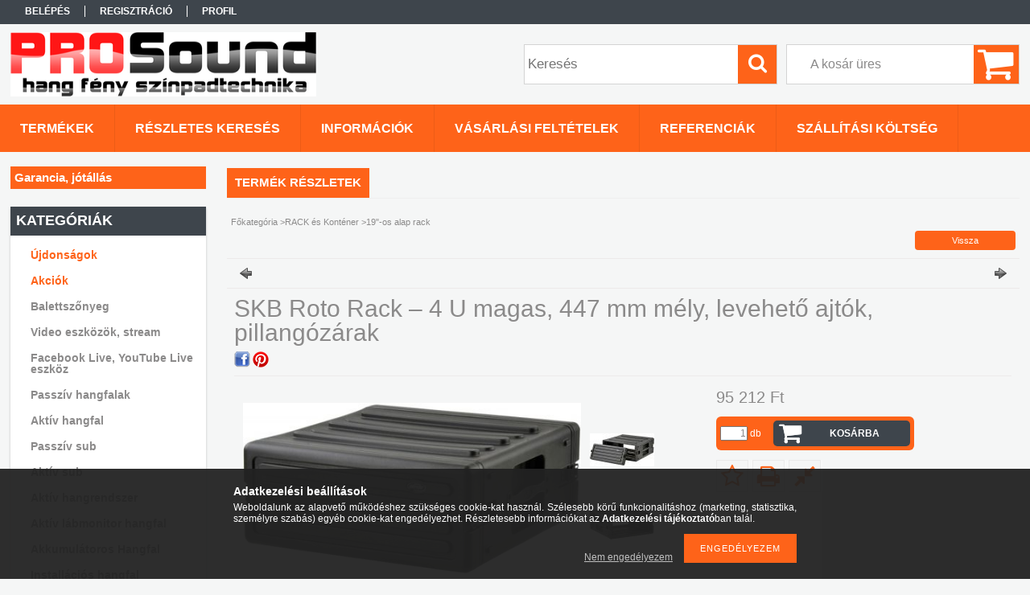

--- FILE ---
content_type: text/html; charset=UTF-8
request_url: https://prosound.hu/SKB-Roto-Rack-4-U-magas-447-mm-mely-leveheto-ajtok
body_size: 17192
content:
<!DOCTYPE html PUBLIC "-//W3C//DTD XHTML 1.0 Transitional//EN" "http://www.w3.org/TR/xhtml1/DTD/xhtml1-transitional.dtd">
<html xmlns="http://www.w3.org/1999/xhtml" lang="hu" xml:lang="hu">
<head>

<meta content="width=device-width, initial-scale=1.0" name="viewport" />

<meta http-equiv="Content-Type" content="text/html; charset=utf-8">
<meta http-equiv="Content-Language" content="HU">
<meta http-equiv="Cache-Control" content="no-cache">
<meta name="description" content="SKB Roto Rack – 4 U magas, 447 mm mély, levehető ajtók, pillangózárak, SKB-1SKBR4U Roto Rack – 4 U magas, műanyag rack, fekete Az továbbfejlesztett Roto Rack so">
<meta name="robots" content="index, follow">
<meta http-equiv="X-UA-Compatible" content="IE=Edge">
<meta property="og:site_name" content="ProSound.hu" />
<meta property="og:title" content="SKB Roto Rack – 4 U magas, 447 mm mély, levehető ajtók, pill">
<meta property="og:description" content="SKB Roto Rack – 4 U magas, 447 mm mély, levehető ajtók, pillangózárak, SKB-1SKBR4U Roto Rack – 4 U magas, műanyag rack, fekete Az továbbfejlesztett Roto Rack so">
<meta property="og:type" content="product">
<meta property="og:url" content="https://prosound.hu/SKB-Roto-Rack-4-U-magas-447-mm-mely-leveheto-ajtok">
<meta property="og:image" content="https://prosound.hu/img/94072/SKB_RR_4U_447/SKB_RR_4U_447.jpg">
<meta name="mobile-web-app-capable" content="yes">
<meta name="apple-mobile-web-app-capable" content="yes">
<meta name="MobileOptimized" content="320">
<meta name="HandheldFriendly" content="true">

<title>SKB Roto Rack – 4 U magas, 447 mm mély, levehető ajtók, pill</title>


<script type="text/javascript">
var service_type="shop";
var shop_url_main="https://prosound.hu";
var actual_lang="hu";
var money_len="0";
var money_thousend=" ";
var money_dec=",";
var shop_id=94072;
var unas_design_url="https:"+"/"+"/"+"prosound.hu"+"/"+"!common_design"+"/"+"base"+"/"+"001306"+"/";
var unas_design_code='001306';
var unas_base_design_code='1300';
var unas_design_ver=2;
var unas_design_subver=0;
var unas_shop_url='https://prosound.hu';
var responsive="yes";
var price_nullcut_disable=1;
var config_plus=new Array();
config_plus['product_tooltip']=1;
config_plus['cart_redirect']=1;
config_plus['money_type']='Ft';
config_plus['money_type_display']='Ft';
var lang_text=new Array();

var UNAS = UNAS || {};
UNAS.shop={"base_url":'https://prosound.hu',"domain":'prosound.hu',"username":'ldaudio.unas.hu',"id":94072,"lang":'hu',"currency_type":'Ft',"currency_code":'HUF',"currency_rate":'1',"currency_length":0,"base_currency_length":0,"canonical_url":'https://prosound.hu/SKB-Roto-Rack-4-U-magas-447-mm-mely-leveheto-ajtok'};
UNAS.design={"code":'001306',"page":'artdet'};
UNAS.api_auth="b621043376d20984f999b63db027c3dd";
UNAS.customer={"email":'',"id":0,"group_id":0,"without_registration":0};
UNAS.shop["category_id"]="983744";
UNAS.shop["sku"]="SKB_RR_4U_447";
UNAS.shop["product_id"]="130725511";
UNAS.shop["only_private_customer_can_purchase"] = false;
 

UNAS.text = {
    "button_overlay_close": `Bezár`,
    "popup_window": `Felugró ablak`,
    "list": `lista`,
    "updating_in_progress": `frissítés folyamatban`,
    "updated": `frissítve`,
    "is_opened": `megnyitva`,
    "is_closed": `bezárva`,
    "deleted": `törölve`,
    "consent_granted": `hozzájárulás megadva`,
    "consent_rejected": `hozzájárulás elutasítva`,
    "field_is_incorrect": `mező hibás`,
    "error_title": `Hiba!`,
    "product_variants": `termék változatok`,
    "product_added_to_cart": `A termék a kosárba került`,
    "product_added_to_cart_with_qty_problem": `A termékből csak [qty_added_to_cart] [qty_unit] került kosárba`,
    "product_removed_from_cart": `A termék törölve a kosárból`,
    "reg_title_name": `Név`,
    "reg_title_company_name": `Cégnév`,
    "number_of_items_in_cart": `Kosárban lévő tételek száma`,
    "cart_is_empty": `A kosár üres`,
    "cart_updated": `A kosár frissült`
};


UNAS.text["delete_from_compare"]= `Törlés összehasonlításból`;
UNAS.text["comparison"]= `Összehasonlítás`;

UNAS.text["delete_from_favourites"]= `Törlés a kedvencek közül`;
UNAS.text["add_to_favourites"]= `Kedvencekhez`;






window.lazySizesConfig=window.lazySizesConfig || {};
window.lazySizesConfig.loadMode=1;
window.lazySizesConfig.loadHidden=false;

window.dataLayer = window.dataLayer || [];
function gtag(){dataLayer.push(arguments)};
gtag('js', new Date());
</script>

<script src="https://prosound.hu/!common_packages/jquery/jquery-1.8.2.js?mod_time=1682493235" type="text/javascript"></script>
<script src="https://prosound.hu/!common_packages/jquery/plugins/easing/easing1.3.js?mod_time=1682493235" type="text/javascript"></script>
<script src="https://prosound.hu/!common_packages/jquery/plugins/thumbnail_effects/thumbnail_effects.js?mod_time=1682493235" type="text/javascript"></script>
<script src="https://prosound.hu/!common_packages/jquery/plugins/jqzoom/jqzoom.js?mod_time=1682493235" type="text/javascript"></script>
<script src="https://prosound.hu/!common_packages/jquery/plugins/bgiframe/bgiframe.js?mod_time=1682493235" type="text/javascript"></script>
<script src="https://prosound.hu/!common_packages/jquery/plugins/ajaxqueue/ajaxqueue.js?mod_time=1682493235" type="text/javascript"></script>
<script src="https://prosound.hu/!common_packages/jquery/plugins/color/color.js?mod_time=1682493235" type="text/javascript"></script>
<script src="https://prosound.hu/!common_packages/jquery/plugins/autocomplete/autocomplete.js?mod_time=1751452520" type="text/javascript"></script>
<script src="https://prosound.hu/!common_packages/jquery/plugins/cookie/cookie.js?mod_time=1682493235" type="text/javascript"></script>
<script src="https://prosound.hu/!common_packages/jquery/plugins/treeview/treeview.js?mod_time=1682493235" type="text/javascript"></script>
<script src="https://prosound.hu/!common_packages/jquery/plugins/treeview/treeview.edit.js?mod_time=1682493235" type="text/javascript"></script>
<script src="https://prosound.hu/!common_packages/jquery/plugins/treeview/treeview.async.js?mod_time=1682493235" type="text/javascript"></script>
<script src="https://prosound.hu/!common_packages/jquery/plugins/tools/tools-1.2.7.js?mod_time=1682493235" type="text/javascript"></script>
<script src="https://prosound.hu/!common_packages/jquery/plugins/bxslider/bxslider.js?mod_time=1682493235" type="text/javascript"></script>
<script src="https://prosound.hu/!common_packages/jquery/own/shop_common/exploded/common.js?mod_time=1764831093" type="text/javascript"></script>
<script src="https://prosound.hu/!common_packages/jquery/own/shop_common/exploded/common_overlay.js?mod_time=1754986321" type="text/javascript"></script>
<script src="https://prosound.hu/!common_packages/jquery/own/shop_common/exploded/common_shop_popup.js?mod_time=1754991412" type="text/javascript"></script>
<script src="https://prosound.hu/!common_packages/jquery/own/shop_common/exploded/common_start_checkout.js?mod_time=1752056293" type="text/javascript"></script>
<script src="https://prosound.hu/!common_packages/jquery/own/shop_common/exploded/design_1500.js?mod_time=1725525511" type="text/javascript"></script>
<script src="https://prosound.hu/!common_packages/jquery/own/shop_common/exploded/function_change_address_on_order_methods.js?mod_time=1752056293" type="text/javascript"></script>
<script src="https://prosound.hu/!common_packages/jquery/own/shop_common/exploded/function_check_password.js?mod_time=1751452520" type="text/javascript"></script>
<script src="https://prosound.hu/!common_packages/jquery/own/shop_common/exploded/function_check_zip.js?mod_time=1767692285" type="text/javascript"></script>
<script src="https://prosound.hu/!common_packages/jquery/own/shop_common/exploded/function_compare.js?mod_time=1751452520" type="text/javascript"></script>
<script src="https://prosound.hu/!common_packages/jquery/own/shop_common/exploded/function_customer_addresses.js?mod_time=1725525511" type="text/javascript"></script>
<script src="https://prosound.hu/!common_packages/jquery/own/shop_common/exploded/function_delivery_point_select.js?mod_time=1751452520" type="text/javascript"></script>
<script src="https://prosound.hu/!common_packages/jquery/own/shop_common/exploded/function_favourites.js?mod_time=1725525511" type="text/javascript"></script>
<script src="https://prosound.hu/!common_packages/jquery/own/shop_common/exploded/function_infinite_scroll.js?mod_time=1758625001" type="text/javascript"></script>
<script src="https://prosound.hu/!common_packages/jquery/own/shop_common/exploded/function_language_and_currency_change.js?mod_time=1751452520" type="text/javascript"></script>
<script src="https://prosound.hu/!common_packages/jquery/own/shop_common/exploded/function_param_filter.js?mod_time=1764233414" type="text/javascript"></script>
<script src="https://prosound.hu/!common_packages/jquery/own/shop_common/exploded/function_postsale.js?mod_time=1751452520" type="text/javascript"></script>
<script src="https://prosound.hu/!common_packages/jquery/own/shop_common/exploded/function_product_print.js?mod_time=1725525511" type="text/javascript"></script>
<script src="https://prosound.hu/!common_packages/jquery/own/shop_common/exploded/function_product_subscription.js?mod_time=1751452520" type="text/javascript"></script>
<script src="https://prosound.hu/!common_packages/jquery/own/shop_common/exploded/function_recommend.js?mod_time=1751452520" type="text/javascript"></script>
<script src="https://prosound.hu/!common_packages/jquery/own/shop_common/exploded/function_saved_cards.js?mod_time=1751452520" type="text/javascript"></script>
<script src="https://prosound.hu/!common_packages/jquery/own/shop_common/exploded/function_saved_filter_delete.js?mod_time=1751452520" type="text/javascript"></script>
<script src="https://prosound.hu/!common_packages/jquery/own/shop_common/exploded/function_search_smart_placeholder.js?mod_time=1751452520" type="text/javascript"></script>
<script src="https://prosound.hu/!common_packages/jquery/own/shop_common/exploded/function_vote.js?mod_time=1725525511" type="text/javascript"></script>
<script src="https://prosound.hu/!common_packages/jquery/own/shop_common/exploded/page_cart.js?mod_time=1767791926" type="text/javascript"></script>
<script src="https://prosound.hu/!common_packages/jquery/own/shop_common/exploded/page_customer_addresses.js?mod_time=1768291152" type="text/javascript"></script>
<script src="https://prosound.hu/!common_packages/jquery/own/shop_common/exploded/page_order_checkout.js?mod_time=1725525511" type="text/javascript"></script>
<script src="https://prosound.hu/!common_packages/jquery/own/shop_common/exploded/page_order_details.js?mod_time=1725525511" type="text/javascript"></script>
<script src="https://prosound.hu/!common_packages/jquery/own/shop_common/exploded/page_order_methods.js?mod_time=1760086915" type="text/javascript"></script>
<script src="https://prosound.hu/!common_packages/jquery/own/shop_common/exploded/page_order_return.js?mod_time=1725525511" type="text/javascript"></script>
<script src="https://prosound.hu/!common_packages/jquery/own/shop_common/exploded/page_order_send.js?mod_time=1725525511" type="text/javascript"></script>
<script src="https://prosound.hu/!common_packages/jquery/own/shop_common/exploded/page_order_subscriptions.js?mod_time=1751452520" type="text/javascript"></script>
<script src="https://prosound.hu/!common_packages/jquery/own/shop_common/exploded/page_order_verification.js?mod_time=1752056293" type="text/javascript"></script>
<script src="https://prosound.hu/!common_packages/jquery/own/shop_common/exploded/page_product_details.js?mod_time=1751452520" type="text/javascript"></script>
<script src="https://prosound.hu/!common_packages/jquery/own/shop_common/exploded/page_product_list.js?mod_time=1725525511" type="text/javascript"></script>
<script src="https://prosound.hu/!common_packages/jquery/own/shop_common/exploded/page_product_reviews.js?mod_time=1751452520" type="text/javascript"></script>
<script src="https://prosound.hu/!common_packages/jquery/own/shop_common/exploded/page_reg.js?mod_time=1756187461" type="text/javascript"></script>
<script src="https://prosound.hu/!common_packages/jquery/plugins/hoverintent/hoverintent.js?mod_time=1682493235" type="text/javascript"></script>
<script src="https://prosound.hu/!common_packages/jquery/own/shop_tooltip/shop_tooltip.js?mod_time=1753441722" type="text/javascript"></script>
<script src="https://prosound.hu/!common_packages/jquery/plugins/responsive_menu/responsive_menu.js?mod_time=1682493235" type="text/javascript"></script>
<script src="https://prosound.hu/!common_packages/jquery/plugins/jcarousel/jcarousel.js?mod_time=1682493235" type="text/javascript"></script>

<link href="https://prosound.hu/!common_packages/jquery/plugins/autocomplete/autocomplete.css?mod_time=1682493235" rel="stylesheet" type="text/css">
<link href="https://prosound.hu/!common_packages/jquery/plugins/thumbnail_effects/thumbnail_effects.css?mod_time=1682493235" rel="stylesheet" type="text/css">
<link href="https://prosound.hu/!common_packages/jquery/plugins/jqzoom/css/jqzoom.css?mod_time=1693894693" rel="stylesheet" type="text/css">
<link href="https://prosound.hu/!common_design/base/001306/css/common.css?mod_time=1682493236" rel="stylesheet" type="text/css">
<link href="https://prosound.hu/!common_design/base/001300/css/page.css?mod_time=1682493236" rel="stylesheet" type="text/css">
<link href="https://prosound.hu/!common_design/base/001300/css/page_artdet_2.css?mod_time=1682493236" rel="stylesheet" type="text/css">
<link href="https://prosound.hu/!common_design/base/001300/css/box.css?mod_time=1682493236" rel="stylesheet" type="text/css">
<link href="https://prosound.hu/!common_design/base/001306/css/layout.css?mod_time=1682493236" rel="stylesheet" type="text/css">
<link href="https://prosound.hu/!common_design/base/001300/css/design.css?mod_time=1682493236" rel="stylesheet" type="text/css">
<link href="https://prosound.hu/!common_design/base/001306/css/design_custom.css?mod_time=1682493236" rel="stylesheet" type="text/css">
<link href="https://prosound.hu/!common_design/base/001306/css/custom.css?mod_time=1682493236" rel="stylesheet" type="text/css">

<link href="https://prosound.hu/SKB-Roto-Rack-4-U-magas-447-mm-mely-leveheto-ajtok" rel="canonical">
    <link id="favicon-32x32" rel="icon" type="image/png" href="https://prosound.hu/!common_design/own/image/favicon_32x32.png" sizes="32x32">
    <link id="favicon-192x192" rel="icon" type="image/png" href="https://prosound.hu/!common_design/own/image/favicon_192x192.png" sizes="192x192">
            <link rel="apple-touch-icon" href="https://prosound.hu/!common_design/own/image/favicon_32x32.png" sizes="32x32">
        <link rel="apple-touch-icon" href="https://prosound.hu/!common_design/own/image/favicon_192x192.png" sizes="192x192">
        <script type="text/javascript">
        var google_consent=1;
    
        gtag('consent', 'default', {
           'ad_storage': 'denied',
           'ad_user_data': 'denied',
           'ad_personalization': 'denied',
           'analytics_storage': 'denied',
           'functionality_storage': 'denied',
           'personalization_storage': 'denied',
           'security_storage': 'granted'
        });

    
        gtag('consent', 'update', {
           'ad_storage': 'denied',
           'ad_user_data': 'denied',
           'ad_personalization': 'denied',
           'analytics_storage': 'denied',
           'functionality_storage': 'denied',
           'personalization_storage': 'denied',
           'security_storage': 'granted'
        });

        </script>
    
<script src="https://prosound.hu/!common_design/base/001300/unas_design_resp.js?ver=5" type="text/javascript"></script>  
</head>

<body class='design_ver2' id="ud_shop_artdet">
    <div id="fb-root"></div>
    <script>
        window.fbAsyncInit = function() {
            FB.init({
                xfbml            : true,
                version          : 'v22.0'
            });
        };
    </script>
    <script async defer crossorigin="anonymous" src="https://connect.facebook.net/hu_HU/sdk.js"></script>
    <div id="image_to_cart" style="display:none; position:absolute; z-index:100000;"></div>
<div class="overlay_common overlay_warning" id="overlay_cart_add"></div>
<script type="text/javascript">$(document).ready(function(){ overlay_init("cart_add",{"onBeforeLoad":false}); });</script>
<div id="overlay_login_outer"></div>	
	<script type="text/javascript">
	$(document).ready(function(){
	    var login_redir_init="";

		$("#overlay_login_outer").overlay({
			onBeforeLoad: function() {
                var login_redir_temp=login_redir_init;
                if (login_redir_act!="") {
                    login_redir_temp=login_redir_act;
                    login_redir_act="";
                }

				                    var temp_href="https://prosound.hu/shop_login.php";
                    if (login_redir_temp!="") temp_href=temp_href+"?login_redir="+encodeURIComponent(login_redir_temp);
					location.href=temp_href;
								},
			top: 50,
						closeOnClick: (config_plus['overlay_close_on_click_forced'] === 1),
			onClose: function(event, overlayIndex) {
				$("#login_redir").val("");
			},
			load: false
		});
		
			});
	function overlay_login() {
		$(document).ready(function(){
			$("#overlay_login_outer").overlay().load();
		});
	}
	function overlay_login_remind() {
        if (unas_design_ver >= 5) {
            $("#overlay_remind").overlay().load();
        } else {
            $(document).ready(function () {
                $("#overlay_login_outer").overlay().close();
                setTimeout('$("#overlay_remind").overlay().load();', 250);
            });
        }
	}

    var login_redir_act="";
    function overlay_login_redir(redir) {
        login_redir_act=redir;
        $("#overlay_login_outer").overlay().load();
    }
	</script>  
	<div class="overlay_common overlay_info" id="overlay_remind"></div>
<script type="text/javascript">$(document).ready(function(){ overlay_init("remind",[]); });</script>

	<script type="text/javascript">
    	function overlay_login_error_remind() {
		$(document).ready(function(){
			load_login=0;
			$("#overlay_error").overlay().close();
			setTimeout('$("#overlay_remind").overlay().load();', 250);	
		});
	}
	</script>  
	<div class="overlay_common overlay_info" id="overlay_newsletter"></div>
<script type="text/javascript">$(document).ready(function(){ overlay_init("newsletter",[]); });</script>

<script type="text/javascript">
function overlay_newsletter() {
    $(document).ready(function(){
        $("#overlay_newsletter").overlay().load();
    });
}
</script>
<div class="overlay_common overlay_error" id="overlay_script"></div>
<script type="text/javascript">$(document).ready(function(){ overlay_init("script",[]); });</script>
    <script>
    $(document).ready(function() {
        $.ajax({
            type: "GET",
            url: "https://prosound.hu/shop_ajax/ajax_stat.php",
            data: {master_shop_id:"94072",get_ajax:"1"}
        });
    });
    </script>
    

<div id='banner_popup_bx_content'></div>

<div id="container">
	

    <div id="menu_resp">
        <a class="resp_close_plus"><span></span></a>
        <ul> 
            <li>
    
        
            
                <script type='text/javascript'>
                    function overlay_login() {
                        $(document).ready(function(){
                            $("#overlay_login_outer").overlay().load();
                        });
                    }
                </script>
                <a href="javascript:overlay_login();" class="text_normal">Belépés</a>
            

            
        

        
        

        

    
</li>
            <li><a href="https://prosound.hu/shop_reg.php"><strong>Regisztráció</strong></a></li>
            <li><a href="https://prosound.hu/shop_order_track.php"><strong>Profil</strong></a></li>
            <li><a href="https://prosound.hu/shop_help.php"><strong>Vásárlási feltételek</strong></a></li>
            <li><a href="https://prosound.hu/shop_searchcomplex.php"><strong>Részletes keresés</strong></a></li>
            <li><a href="https://prosound.hu/shop_contact.php"><strong>Információk</strong></a></li>                            
            <li></li>
            <li><ul><li class="menu_item_plus menu_item_1" id="menu_item_id_633673"><span class="menu_item_inner"><a href="https://prosound.hu/spg/633673/REFERENCIAK" target="_top"><strong>REFERENCIÁK</strong></a></span></li><li class="menu_item_plus menu_item_2" id="menu_item_id_950780"><span class="menu_item_inner"><a href="https://prosound.hu/spg/950780/SZALLITASI-KOLTSEG" target="_top"><strong>SZÁLLÍTÁSI KÖLTSÉG</strong></a></span></li><li class="menu_item_plus menu_item_3" id="menu_item_id_786193"><span class="menu_item_inner"><a href="https://prosound.hu/spg/786193/Garancia-jotallas" target="_top"><strong>Garancia, jótállás</strong></a></span></li></ul></li>
        </ul> 
        <div id="resp_banner_box">
            
            
            
            <div id='temp_box_banner_container_47110' class='box_content_container'><div id='temp_box_banner_title_47110' class='box_content_title'>Házhozszállítás</div><div id='temp_box_banner_47110' class='box_content'><div class='box_txt text_normal'><p style="text-align: center;"><a href="https://prosound.hu/shop_contact.php?tab=shipping"><img border="0" alt="" src="https://prosound.hu/main_pic/shop_default_shipping.png" /></a></p></div></div></div>
        </div>                             
    </div>  	
    
    <div id="header">
    	<div id="header_top">
        	<div id="header_menu">
                	<ul>
						<li class="login">
    
        
            
                <script type='text/javascript'>
                    function overlay_login() {
                        $(document).ready(function(){
                            $("#overlay_login_outer").overlay().load();
                        });
                    }
                </script>
                <a href="javascript:overlay_login();" class="text_normal">Belépés</a>
            

            
        

        
        

        

    
</li>
                        <li><a href="https://prosound.hu/shop_reg.php"><strong>Regisztráció</strong></a></li>                    
                        <li><a href="https://prosound.hu/shop_order_track.php"><strong>Profil</strong></a>	</li>
                    </ul>         
            </div>
        	<div id="money_lang">
            	<div id="money"></div>                  
            	<div id="lang"></div>
                <div id="lang_small"></div>
                <div class="clear_fix"></div>
            </div>
            <script type="text/javascript">
				if($("#money").html()=="") {
					$("#money").hide();
				}
				if($("#lang").html()=="") {
					$("#lang").hide();
				}						
			</script>	
            <div class="clear_fix"></div>
        </div>	
    	<div id="header_container">
        	<div id="logo"><div id='head_bx_content'><!-- UnasElement {type:slide_bx} -->
<div id="head_bx_slide" class="bxSlider">
	<a id="head_bx_slide_1" href="https://prosound.hu/"><img src="https://prosound.hu/shop_pic.php?time=1549046035&width=380&height=80&design_element=head_bx_slide_1.png" border="0" title="" alt="" /></a>
</div>
<script type="text/javascript">
$(document).ready(function(){
	$("#head_bx_slide").bxSlider({
		auto:false,
		pager:false,
		mode:"horizontal",
		speed:500,
		pause:4000
	});
});
</script></div></div>
            <div id="cart"><div id='box_cart_content' class='box_content'>

    

    

    
        <div class='box_cart_item'>
            <a href='https://prosound.hu/shop_cart.php' class='text_small'>
                <span class='text_small'>
                    

                    

                    
                        <span class='box_cart_empty'>A kosár üres</span>
                        
                    
                </span>
            </a>
        </div>
    

    

    

    

    

    

    
        <script type="text/javascript">
            $("#cart").click(function() {
                document.location.href="https://prosound.hu/shop_cart.php";
            });
        </script>
    

</div></div>
            <div id="search"><div id='box_search_content' class='box_content'>
    <form name="form_include_search" id="form_include_search" action="https://prosound.hu/shop_search.php" method="get">
        <div class='box_search_field'><label><span class="text_small">Kifejezés:</span></label><span class="text_input"><input name="q" id="box_search_input" type="text" maxlength="255" class="text_small js-search-input" value="" placeholder="Keresés" /></span></div>
        <div class='box_search_button'><span class="text_button"><input type="submit" value="Keres" class="text_small" /></span></div>
    </form>
</div></div>
            
                <div id="header_container_inner_mobile">
                    <a href="#" onclick="responsive_cat_menu(); return false;" class="header_category_icon"><span></span>Kategóriák</a>
                        
                    <div id="header_container_inner_mobile_plusmenu"><a href="#" class="header_plusmenu_icon"><span></span></a></div>                
                    <div id="header_container_inner_mobile_cart"><a id="header_cart_button" href="https://prosound.hu/shop_cart.php"></a></div>
                    <a href="#" id="header_search_icon"><span></span></a>
                    <a href="#" id="header_filter_icon"><span></span></a> 
                    
                    <div id="header_container_inner_mobile_filter">
                        <div id="header_container_inner_mobile_filter_title"><a class="resp_close"><span></span></a></div>
                        <div id="header_container_inner_mobile_filter_container"></div>
                    </div>                    
                    <div class="clear_fix"></div>
                    
                    <script type="text/javascript">
						if ($("#box_filter_content").length=="") {
							$("a#header_filter_icon").hide();	
						}
					</script>
                                                                  
                </div>            
                        
            <div class="clear_fix"></div>
        </div>	
        <div id="header_bottom"><!-- --></div>
    </div>
    
    <div id="content">
    
        <div id="responsive_cat_menu"><div id="responsive_cat_menu_content"><script type="text/javascript">var responsive_menu='$(\'#responsive_cat_menu ul\').responsive_menu({ajax_type: "GET",ajax_param_str: "cat_key|aktcat",ajax_url: "https://prosound.hu/shop_ajax/ajax_box_cat.php",ajax_data: "master_shop_id=94072&lang_master=hu&get_ajax=1&type=responsive_call&box_var_name=shop_cat&box_var_already=no&box_var_responsive=yes&box_var_section=content&box_var_highlight=yes&box_var_type=normal&box_var_multilevel_id=responsive_cat_menu",menu_id: "responsive_cat_menu"});'; </script><div class="responsive_menu"><div class="responsive_menu_nav"><div class="responsive_menu_navtop"><div class="responsive_menu_back "></div><div class="responsive_menu_title ">Kategóriák</div><div class="responsive_menu_close "></div></div><div class="responsive_menu_navbottom"></div></div><div class="responsive_menu_content"><ul style="display:none;"><li><a href="https://prosound.hu/shop_artspec.php?artspec=2" class="text_small">Újdonságok</a></li><li><a href="https://prosound.hu/shop_artspec.php?artspec=1" class="text_small">Akciók</a></li><li><span class="ajax_param">175404|983744</span><a href="https://prosound.hu/spl/175404/Balettszonyeg" class="text_small resp_clickable" onclick="return false;">Balettszőnyeg</a></li><li><div class="next_level_arrow"></div><span class="ajax_param">351834|983744</span><a href="https://prosound.hu/sct/351834/Video-eszkozok-stream" class="text_small has_child resp_clickable" onclick="return false;">Video eszközök, stream</a></li><li><span class="ajax_param">840092|983744</span><a href="https://prosound.hu/spl/840092/Facebook-Live-YouTube-Live-eszkoz" class="text_small resp_clickable" onclick="return false;">Facebook Live, YouTube Live eszköz</a></li><li><div class="next_level_arrow"></div><span class="ajax_param">141580|983744</span><a href="https://prosound.hu/sct/141580/Passziv-hangfalak" class="text_small has_child resp_clickable" onclick="return false;">Passzív hangfalak</a></li><li><div class="next_level_arrow"></div><span class="ajax_param">331159|983744</span><a href="https://prosound.hu/sct/331159/Aktiv-hangfal" class="text_small has_child resp_clickable" onclick="return false;">Aktív hangfal</a></li><li><div class="next_level_arrow"></div><span class="ajax_param">269117|983744</span><a href="https://prosound.hu/sct/269117/Passziv-sub" class="text_small has_child resp_clickable" onclick="return false;">Passzív sub</a></li><li><div class="next_level_arrow"></div><span class="ajax_param">933206|983744</span><a href="https://prosound.hu/sct/933206/Aktiv-sub" class="text_small has_child resp_clickable" onclick="return false;">Aktív sub</a></li><li><div class="next_level_arrow"></div><span class="ajax_param">657841|983744</span><a href="https://prosound.hu/sct/657841/Aktiv-hangrendszer" class="text_small has_child resp_clickable" onclick="return false;">Aktív hangrendszer</a></li><li><div class="next_level_arrow"></div><span class="ajax_param">907883|983744</span><a href="https://prosound.hu/sct/907883/Aktiv-labmonitor-hangfal" class="text_small has_child resp_clickable" onclick="return false;">Aktív lábmonitor hangfal</a></li><li><span class="ajax_param">128470|983744</span><a href="https://prosound.hu/spl/128470/Akkumulatoros-Hangfal" class="text_small resp_clickable" onclick="return false;">Akkumulátoros Hangfal</a></li><li><div class="next_level_arrow"></div><span class="ajax_param">256123|983744</span><a href="https://prosound.hu/sct/256123/Installacios-hangfal" class="text_small has_child resp_clickable" onclick="return false;">Installációs hangfal</a></li><li><div class="next_level_arrow"></div><span class="ajax_param">428788|983744</span><a href="https://prosound.hu/sct/428788/Analog-keveropult" class="text_small has_child resp_clickable" onclick="return false;">Analóg keverőpult</a></li><li><div class="next_level_arrow"></div><span class="ajax_param">921754|983744</span><a href="https://prosound.hu/sct/921754/Digitalis-keveropult" class="text_small has_child resp_clickable" onclick="return false;">Digitális keverőpult</a></li><li><span class="ajax_param">523686|983744</span><a href="https://prosound.hu/spl/523686/Hangrendszer-eszkozok" class="text_small resp_clickable" onclick="return false;">Hangrendszer eszközök</a></li><li><span class="ajax_param">248089|983744</span><a href="https://prosound.hu/spl/248089/Keveroerosito-powermixer" class="text_small resp_clickable" onclick="return false;">Keverőerősítő, powermixer</a></li><li><div class="next_level_arrow"></div><span class="ajax_param">259153|983744</span><a href="https://prosound.hu/sct/259153/Mikrofonok" class="text_small has_child resp_clickable" onclick="return false;">Mikrofonok</a></li><li><div class="next_level_arrow"></div><span class="ajax_param">963876|983744</span><a href="https://prosound.hu/sct/963876/Vezetek-nelkuli-mikrofonok-rendszerek" class="text_small has_child resp_clickable" onclick="return false;">Vezeték nélküli mikrofonok, rendszerek</a></li><li><div class="next_level_arrow"></div><span class="ajax_param">822821|983744</span><a href="https://prosound.hu/sct/822821/Vegfokok" class="text_small has_child resp_clickable" onclick="return false;">Végfokok</a></li><li><div class="next_level_arrow"></div><span class="ajax_param">158474|983744</span><a href="https://prosound.hu/sct/158474/Allvanyok" class="text_small has_child resp_clickable" onclick="return false;">Állványok</a></li><li><div class="next_level_arrow"></div><span class="ajax_param">736275|983744</span><a href="https://prosound.hu/sct/736275/Hangtechnikai-kiegeszitok" class="text_small has_child resp_clickable" onclick="return false;">Hangtechnikai kiegészítők</a></li><li><span class="ajax_param">758782|983744</span><a href="https://prosound.hu/fejesfulhallgatok" class="text_small resp_clickable" onclick="return false;">Fej- és fülhallgatók</a></li><li><div class="next_level_arrow"></div><span class="ajax_param">781341|983744</span><a href="https://prosound.hu/sct/781341/Kabelek" class="text_small has_child resp_clickable" onclick="return false;">Kábelek</a></li><li><div class="next_level_arrow"></div><span class="ajax_param">768939|983744</span><a href="https://prosound.hu/sct/768939/Kabelek-meterben" class="text_small has_child resp_clickable" onclick="return false;">Kábelek méterben</a></li><li><div class="next_level_arrow"></div><span class="ajax_param">649945|983744</span><a href="https://prosound.hu/sct/649945/Csatlakozok" class="text_small has_child resp_clickable" onclick="return false;">Csatlakozók</a></li><li><div class="next_level_arrow"></div><span class="ajax_param">572719|983744</span><a href="https://prosound.hu/sct/572719/Fenytechnika" class="text_small has_child resp_clickable" onclick="return false;">Fénytechnika</a></li><li class="active_menu"><div class="next_level_arrow"></div><span class="ajax_param">706702|983744</span><a href="https://prosound.hu/sct/706702/RACK-es-Kontener" class="text_small has_child resp_clickable" onclick="return false;">RACK és Konténer</a></li><li><span class="ajax_param">628416|983744</span><a href="https://prosound.hu/spl/628416/Elosztok-Halozati-elosztok" class="text_small resp_clickable" onclick="return false;">Elosztók, Hálózati elosztók</a></li><li><span class="ajax_param">424050|983744</span><a href="https://prosound.hu/spl/424050/elemek-akkumulatorok" class="text_small resp_clickable" onclick="return false;">elemek, akkumulátorok</a></li><li><div class="next_level_arrow"></div><span class="ajax_param">266637|983744</span><a href="https://prosound.hu/sct/266637/Hangfal-epites" class="text_small has_child resp_clickable" onclick="return false;">Hangfal építés</a></li><li><div class="next_level_arrow"></div><span class="ajax_param">472496|983744</span><a href="https://prosound.hu/sct/472496/Billentyus-hangszerek" class="text_small has_child resp_clickable" onclick="return false;">Billentyűs hangszerek</a></li><li><div class="next_level_arrow"></div><span class="ajax_param">185768|983744</span><a href="https://prosound.hu/sct/185768/Hangszer-tartozekok" class="text_small has_child resp_clickable" onclick="return false;">Hangszer tartozékok</a></li><li><div class="next_level_arrow"></div><span class="ajax_param">567001|983744</span><a href="https://prosound.hu/sct/567001/Biztonsagtechnika" class="text_small has_child resp_clickable" onclick="return false;">Biztonságtechnika</a></li><li><div class="next_level_arrow"></div><span class="ajax_param">883805|983744</span><a href="https://prosound.hu/sct/883805/Mobil-kiegeszitok" class="text_small has_child resp_clickable" onclick="return false;"> Mobil kiegészítők</a></li><li><span class="ajax_param">123468|983744</span><a href="https://prosound.hu/spl/123468/vegyes" class="text_small resp_clickable" onclick="return false;">vegyes</a></li><li><div class="next_level_arrow"></div><span class="ajax_param">755137|983744</span><a href="https://prosound.hu/sct/755137/Meyer-Sound" class="text_small has_child resp_clickable" onclick="return false;">Meyer Sound</a></li><li><span class="ajax_param">636496|983744</span><a href="https://prosound.hu/spl/636496/Mobiltelefonok-tabletek" class="text_small resp_clickable" onclick="return false;">Mobiltelefonok, tabletek</a></li><li><div class="next_level_arrow"></div><span class="ajax_param">435973|983744</span><a href="https://prosound.hu/sct/435973/FUTESTECHNIKA" class="text_small has_child resp_clickable" onclick="return false;">FŰTÉSTECHNIKA</a></li><li><div class="next_level_arrow"></div><span class="ajax_param">438559|983744</span><a href="https://prosound.hu/sct/438559/HAZ-es-OTTHON" class="text_small has_child resp_clickable" onclick="return false;">HÁZ és OTTHON</a></li></ul></div></div></div></div>    
    
    	<div id="content_top">
        	<div id="content_top_menu_full_sf" class="content_top_menu">
            	<ul>
                	<li><a href="https://prosound.hu/sct/0/"><strong>Termékek</strong></a></li>
                    <li><a href="https://prosound.hu/shop_searchcomplex.php"><strong>Részletes keresés</strong></a></li>
                    <li><a href="https://prosound.hu/shop_contact.php"><strong>Információk</strong></a></li>
                    <li><a href="https://prosound.hu/shop_help.php"><strong>Vásárlási feltételek</strong></a></li>
                    <li class="menu_item_plus menu_item_1" id="menu_item_id_633673"><span class="menu_item_inner"><a href="https://prosound.hu/spg/633673/REFERENCIAK" target="_top"><strong>REFERENCIÁK</strong></a></span></li>
                    <li class="menu_item_plus menu_item_1" id="menu_item_id_950780"><span class="menu_item_inner"><a href="https://prosound.hu/spg/950780/SZALLITASI-KOLTSEG" target="_top"><strong>SZÁLLÍTÁSI KÖLTSÉG</strong></a></span></li>
                </ul>
            </div>
            <div id="content_top_menu_1000" class="content_top_menu"><div id="menu_content15"><ul><li class="menu_item_1"><span class="menu_item_inner"><a href="https://prosound.hu/sct/0/"><strong>Termékek</strong></a></span></li><li class="menu_item_2"><span class="menu_item_inner"><a href="https://prosound.hu/shop_searchcomplex.php"><strong>Részletes keresés</strong></a></span></li><li class="menu_item_3"><span class="menu_item_inner"><a href="https://prosound.hu/shop_contact.php"><strong>Információk</strong></a></span></li><li class="menu_item_4"><span class="menu_item_inner"><a href="https://prosound.hu/shop_help.php"><strong>Vásárlási feltételek</strong></a></span></li></ul></div></div>
        </div>
        <div id="content_container_outer"><div id="content_container"><div id="content_container_inner">    
        	
            <div id="left">
                <div id="box_left">
                	
                    
                    
                    <div id="left_home_full">
                    
                    <div id="left_cms_full">
                    <div class="box_left_top"><!-- --></div>
                    <div class="box_left_container"><ul><li class="menu_item_plus menu_item_1" id="menu_item_id_786193"><span class="menu_item_inner"><a href="https://prosound.hu/spg/786193/Garancia-jotallas" target="_top"><strong>Garancia, jótállás</strong></a></span></li></ul></div>
                    <div class="box_left_bottom"><!-- --></div>
                    </div>
                    
                    </div>
                    
                    <div id="left_home_1000">
                    
                    <div id="left_cms_full">
                    <div class="box_left_top"><!-- --></div>
                    <div class="box_left_container"><ul><li class="menu_item_plus menu_item_1" id="menu_item_id_633673"><span class="menu_item_inner"><a href="https://prosound.hu/spg/633673/REFERENCIAK" target="_top"><strong>REFERENCIÁK</strong></a></span></li><li class="menu_item_plus menu_item_2" id="menu_item_id_950780"><span class="menu_item_inner"><a href="https://prosound.hu/spg/950780/SZALLITASI-KOLTSEG" target="_top"><strong>SZÁLLÍTÁSI KÖLTSÉG</strong></a></span></li><li class="menu_item_plus menu_item_3" id="menu_item_id_786193"><span class="menu_item_inner"><a href="https://prosound.hu/spg/786193/Garancia-jotallas" target="_top"><strong>Garancia, jótállás</strong></a></span></li></ul></div>
                    <div class="box_left_bottom"><!-- --></div>
                    </div>
                    
                    </div>	                    	
                
                    <div id='box_container_shop_cat' class='box_container_1'>
                    <div class="box_left_full">
                        <div class="box_left_top"><!-- --></div>
                        <div class="box_left_title">Kategóriák</div>
                        <div class="box_left_container"><div id='box_cat_content' class='box_content box_cat_type_ajax'><ul id='box_cat_main'><li id='box_cat_spec_new'><span class='box_cat_spec'><a href='https://prosound.hu/shop_artspec.php?artspec=2' class='text_small'><span class='text_color_fault'>Újdonságok</span></a></span></li><li id='box_cat_spec_akcio'><span class='box_cat_spec'><a href='https://prosound.hu/shop_artspec.php?artspec=1' class='text_small'><span class='text_color_fault'>Akciók</span></a></span></li><li id='box_cat_1_175404' class=''><span class='text_small box_cat_style0 box_cat_level0 text_style_strong'><a href='https://prosound.hu/spl/175404/Balettszonyeg' class='text_small text_style_strong box_cat_click_level0' >Balettszőnyeg</a></span></li><li id='box_cat_1_351834' class=' hasChildren'><span class='text_small box_cat_style0 box_cat_level0 text_style_strong box_cat_click_level0'>Video eszközök, stream</span>
<ul style="display: none;"><li><span class="placeholder">&nbsp;</span></li></ul></li><li id='box_cat_1_840092' class=''><span class='text_small box_cat_style0 box_cat_level0 text_style_strong'><a href='https://prosound.hu/spl/840092/Facebook-Live-YouTube-Live-eszkoz' class='text_small text_style_strong box_cat_click_level0' >Facebook Live, YouTube Live eszköz</a></span></li><li id='box_cat_1_141580' class=' hasChildren'><span class='text_small box_cat_style0 box_cat_level0 text_style_strong box_cat_click_level0'>Passzív hangfalak</span>
<ul style="display: none;"><li><span class="placeholder">&nbsp;</span></li></ul></li><li id='box_cat_1_331159' class=' hasChildren'><span class='text_small box_cat_style0 box_cat_level0 text_style_strong box_cat_click_level0'>Aktív hangfal</span>
<ul style="display: none;"><li><span class="placeholder">&nbsp;</span></li></ul></li><li id='box_cat_1_269117' class=' hasChildren'><span class='text_small box_cat_style0 box_cat_level0 text_style_strong box_cat_click_level0'>Passzív sub</span>
<ul style="display: none;"><li><span class="placeholder">&nbsp;</span></li></ul></li><li id='box_cat_1_933206' class=' hasChildren'><span class='text_small box_cat_style0 box_cat_level0 text_style_strong box_cat_click_level0'>Aktív sub</span>
<ul style="display: none;"><li><span class="placeholder">&nbsp;</span></li></ul></li><li id='box_cat_1_657841' class=' hasChildren'><span class='text_small box_cat_style0 box_cat_level0 text_style_strong box_cat_click_level0'>Aktív hangrendszer</span>
<ul style="display: none;"><li><span class="placeholder">&nbsp;</span></li></ul></li><li id='box_cat_1_907883' class=' hasChildren'><span class='text_small box_cat_style0 box_cat_level0 text_style_strong box_cat_click_level0'>Aktív lábmonitor hangfal</span>
<ul style="display: none;"><li><span class="placeholder">&nbsp;</span></li></ul></li><li id='box_cat_1_128470' class=''><span class='text_small box_cat_style0 box_cat_level0 text_style_strong'><a href='https://prosound.hu/spl/128470/Akkumulatoros-Hangfal' class='text_small text_style_strong box_cat_click_level0' >Akkumulátoros Hangfal</a></span></li><li id='box_cat_1_256123' class=' hasChildren'><span class='text_small box_cat_style0 box_cat_level0 text_style_strong box_cat_click_level0'>Installációs hangfal</span>
<ul style="display: none;"><li><span class="placeholder">&nbsp;</span></li></ul></li><li id='box_cat_1_428788' class=' hasChildren'><span class='text_small box_cat_style0 box_cat_level0 text_style_strong box_cat_click_level0'>Analóg keverőpult</span>
<ul style="display: none;"><li><span class="placeholder">&nbsp;</span></li></ul></li><li id='box_cat_1_921754' class=' hasChildren'><span class='text_small box_cat_style0 box_cat_level0 text_style_strong box_cat_click_level0'>Digitális keverőpult</span>
<ul style="display: none;"><li><span class="placeholder">&nbsp;</span></li></ul></li><li id='box_cat_1_523686' class=''><span class='text_small box_cat_style0 box_cat_level0 text_style_strong'><a href='https://prosound.hu/spl/523686/Hangrendszer-eszkozok' class='text_small text_style_strong box_cat_click_level0' >Hangrendszer eszközök</a></span></li><li id='box_cat_1_248089' class=''><span class='text_small box_cat_style0 box_cat_level0 text_style_strong'><a href='https://prosound.hu/spl/248089/Keveroerosito-powermixer' class='text_small text_style_strong box_cat_click_level0' >Keverőerősítő, powermixer</a></span></li><li id='box_cat_1_259153' class=' hasChildren'><span class='text_small box_cat_style0 box_cat_level0 text_style_strong box_cat_click_level0'>Mikrofonok</span>
<ul style="display: none;"><li><span class="placeholder">&nbsp;</span></li></ul></li><li id='box_cat_1_963876' class=' hasChildren'><span class='text_small box_cat_style0 box_cat_level0 text_style_strong box_cat_click_level0'>Vezeték nélküli mikrofonok, rendszerek</span>
<ul style="display: none;"><li><span class="placeholder">&nbsp;</span></li></ul></li><li id='box_cat_1_822821' class=' hasChildren'><span class='text_small box_cat_style0 box_cat_level0 text_style_strong box_cat_click_level0'>Végfokok</span>
<ul style="display: none;"><li><span class="placeholder">&nbsp;</span></li></ul></li><li id='box_cat_1_158474' class=' hasChildren'><span class='text_small box_cat_style0 box_cat_level0 text_style_strong box_cat_click_level0'>Állványok</span>
<ul style="display: none;"><li><span class="placeholder">&nbsp;</span></li></ul></li><li id='box_cat_1_736275' class=' hasChildren'><span class='text_small box_cat_style0 box_cat_level0 text_style_strong box_cat_click_level0'>Hangtechnikai kiegészítők</span>
<ul style="display: none;"><li><span class="placeholder">&nbsp;</span></li></ul></li><li id='box_cat_1_758782' class=''><span class='text_small box_cat_style0 box_cat_level0 text_style_strong'><a href='https://prosound.hu/fejesfulhallgatok' class='text_small text_style_strong box_cat_click_level0' >Fej- és fülhallgatók</a></span></li><li id='box_cat_1_781341' class=' hasChildren'><span class='text_small box_cat_style0 box_cat_level0 text_style_strong box_cat_click_level0'>Kábelek</span>
<ul style="display: none;"><li><span class="placeholder">&nbsp;</span></li></ul></li><li id='box_cat_1_768939' class=' hasChildren'><span class='text_small box_cat_style0 box_cat_level0 text_style_strong box_cat_click_level0'>Kábelek méterben</span>
<ul style="display: none;"><li><span class="placeholder">&nbsp;</span></li></ul></li><li id='box_cat_1_649945' class=' hasChildren'><span class='text_small box_cat_style0 box_cat_level0 text_style_strong box_cat_click_level0'>Csatlakozók</span>
<ul style="display: none;"><li><span class="placeholder">&nbsp;</span></li></ul></li><li id='box_cat_1_572719' class=' hasChildren'><span class='text_small box_cat_style0 box_cat_level0 text_style_strong box_cat_click_level0'>Fénytechnika</span>
<ul style="display: none;"><li><span class="placeholder">&nbsp;</span></li></ul></li><li id='box_cat_1_706702' class=' open'><span class='text_small box_cat_style0 box_cat_level0 text_style_strong box_cat_click_level0'>RACK és Konténer</span><ul><li id='box_cat_2_983744' class=''><span class='text_small box_cat_style1 box_cat_level2 text_color_fault text_style_strong'><a href='https://prosound.hu/spl/983744/19-os-alap-rack' class='text_small text_color_fault text_style_strong box_cat_click_level2' >19&quot;-os alap rack</a></span></li><li id='box_cat_2_982892' class=''><span class='text_small box_cat_style1 box_cat_level2'><a href='https://prosound.hu/spl/982892/19-os-kombi-keveros-rack' class='text_small box_cat_click_level2' >19&quot;-os kombi, keverős rack</a></span></li><li id='box_cat_2_376603' class=''><span class='text_small box_cat_style1 box_cat_level2'><a href='https://prosound.hu/spl/376603/allvany-kontener' class='text_small box_cat_click_level2' >állvány konténer</a></span></li><li id='box_cat_2_769214' class=''><span class='text_small box_cat_style1 box_cat_level2'><a href='https://prosound.hu/spl/769214/DJ-pult-tok' class='text_small box_cat_click_level2' >DJ pult, -tok</a></span></li><li id='box_cat_2_827277' class=''><span class='text_small box_cat_style1 box_cat_level2'><a href='https://prosound.hu/spl/827277/egyedi-ROADBOX' class='text_small box_cat_click_level2' >egyedi ROADBOX</a></span></li><li id='box_cat_2_711890' class=''><span class='text_small box_cat_style1 box_cat_level2'><a href='https://prosound.hu/spl/711890/fiokos-kontener' class='text_small box_cat_click_level2' >fiókos konténer</a></span></li><li id='box_cat_2_751202' class=' hasChildren'><span class='text_small box_cat_style1 box_cat_level2 box_cat_click_level2'>hangszer tok</span>
<ul style="display: none;"><li><span class="placeholder">&nbsp;</span></li></ul></li><li id='box_cat_2_165257' class=''><span class='text_small box_cat_style1 box_cat_level2'><a href='https://prosound.hu/spl/165257/kabeles-lada' class='text_small box_cat_click_level2' >kábeles láda</a></span></li><li id='box_cat_2_303774' class=''><span class='text_small box_cat_style1 box_cat_level2'><a href='https://prosound.hu/spl/303774/kevero-fenypult-kontener' class='text_small box_cat_click_level2' >keverő, -fénypult konténer</a></span></li><li id='box_cat_2_418669' class=''><span class='text_small box_cat_style1 box_cat_level2'><a href='https://prosound.hu/spl/418669/mikrofon-taska' class='text_small box_cat_click_level2' >mikrofon táska</a></span></li><li id='box_cat_2_733604' class=''><span class='text_small box_cat_style1 box_cat_level2'><a href='https://prosound.hu/spl/733604/pedalboard' class='text_small box_cat_click_level2' >pedalboard</a></span></li><li id='box_cat_2_910692' class=''><span class='text_small box_cat_style1 box_cat_level2'><a href='https://prosound.hu/spl/910692/por-es-vizallo-taska' class='text_small box_cat_click_level2' >por és vízálló táska</a></span></li><li id='box_cat_2_306918' class=''><span class='text_small box_cat_style1 box_cat_level2'><a href='https://prosound.hu/spl/306918/szallito-kocsi' class='text_small box_cat_click_level2' >szállító kocsi</a></span></li><li id='box_cat_2_110096' class=''><span class='text_small box_cat_style1 box_cat_level2'><a href='https://prosound.hu/spl/110096/univerzalis-lada-taska' class='text_small box_cat_click_level2' >univerzális láda, táska</a></span></li></ul></li><li id='box_cat_1_628416' class=''><span class='text_small box_cat_style0 box_cat_level0 text_style_strong'><a href='https://prosound.hu/spl/628416/Elosztok-Halozati-elosztok' class='text_small text_style_strong box_cat_click_level0' >Elosztók, Hálózati elosztók</a></span></li><li id='box_cat_1_424050' class=''><span class='text_small box_cat_style0 box_cat_level0 text_style_strong'><a href='https://prosound.hu/spl/424050/elemek-akkumulatorok' class='text_small text_style_strong box_cat_click_level0' >elemek, akkumulátorok</a></span></li><li id='box_cat_1_266637' class=' hasChildren'><span class='text_small box_cat_style0 box_cat_level0 text_style_strong box_cat_click_level0'>Hangfal építés</span>
<ul style="display: none;"><li><span class="placeholder">&nbsp;</span></li></ul></li><li id='box_cat_1_472496' class=' hasChildren'><span class='text_small box_cat_style0 box_cat_level0 text_style_strong box_cat_click_level0'>Billentyűs hangszerek</span>
<ul style="display: none;"><li><span class="placeholder">&nbsp;</span></li></ul></li><li id='box_cat_1_185768' class=' hasChildren'><span class='text_small box_cat_style0 box_cat_level0 text_style_strong box_cat_click_level0'>Hangszer tartozékok</span>
<ul style="display: none;"><li><span class="placeholder">&nbsp;</span></li></ul></li><li id='box_cat_1_567001' class=' hasChildren'><span class='text_small box_cat_style0 box_cat_level0 text_style_strong box_cat_click_level0'>Biztonságtechnika</span>
<ul style="display: none;"><li><span class="placeholder">&nbsp;</span></li></ul></li><li id='box_cat_1_883805' class=' hasChildren'><span class='text_small box_cat_style0 box_cat_level0 text_style_strong box_cat_click_level0'> Mobil kiegészítők</span>
<ul style="display: none;"><li><span class="placeholder">&nbsp;</span></li></ul></li><li id='box_cat_1_123468' class=''><span class='text_small box_cat_style0 box_cat_level0 text_style_strong'><a href='https://prosound.hu/spl/123468/vegyes' class='text_small text_style_strong box_cat_click_level0' >vegyes</a></span></li><li id='box_cat_1_755137' class=' hasChildren'><span class='text_small box_cat_style0 box_cat_level0 text_style_strong box_cat_click_level0'>Meyer Sound</span>
<ul style="display: none;"><li><span class="placeholder">&nbsp;</span></li></ul></li><li id='box_cat_1_636496' class=''><span class='text_small box_cat_style0 box_cat_level0 text_style_strong'><a href='https://prosound.hu/spl/636496/Mobiltelefonok-tabletek' class='text_small text_style_strong box_cat_click_level0' >Mobiltelefonok, tabletek</a></span></li><li id='box_cat_1_435973' class=' hasChildren'><span class='text_small box_cat_style0 box_cat_level0 text_style_strong box_cat_click_level0'>FŰTÉSTECHNIKA</span>
<ul style="display: none;"><li><span class="placeholder">&nbsp;</span></li></ul></li><li id='box_cat_1_438559' class=' hasChildren'><span class='text_small box_cat_style0 box_cat_level0 text_style_strong box_cat_click_level0'>HÁZ és OTTHON</span>
<ul style="display: none;"><li><span class="placeholder">&nbsp;</span></li></ul></li></ul></div></div>
                        <div class="box_left_bottom"><!-- --></div>	
                    </div>
					</div><div id='box_container_shop_checkout' class='box_container_2'>
                    <div class="box_left_full">
                        <div class="box_left_top"><!-- --></div>
                        <div class="box_left_title">Fizetési megoldás</div>
                        <div class="box_left_container"><div id='box_checkout_content' class='box_content'>
    
        <a href='https://simplepartner.hu/PaymentService/Fizetesi_tajekoztato.pdf' target='_blank'><span id='box_checkout_simplepay_hu' class='box_checkout_element' alt='simplepay_hu' title='simplepay_hu'></span></a>
    
</div></div>
                        <div class="box_left_bottom"><!-- --></div>	
                    </div>
					</div><div id='box_container_shop_top' class='box_container_3'>
                    <div class="box_left_full">
                        <div class="box_left_top"><!-- --></div>
                        <div class="box_left_title">TOP termékek</div>
                        <div class="box_left_container"><div id='box_top_content' class='box_content box_top_content'><div class='box_content_ajax' data-min-length='5'></div><script type="text/javascript">
	$.ajax({
		type: "GET",
		async: true,
		url: "https://prosound.hu/shop_ajax/ajax_box_top.php",
		data: {
			box_var_name:"shop_top",
			box_var_var_only:"yes",
			box_var_akcio:"no",
			box_var_section:"content",
			box_var_highlight:"yes",
			box_id:"",
			cat_endid:"983744",
			get_ajax:1,
			shop_id:"94072",
			lang_master:"hu"
		},
		success: function(result){
			$("#box_top_content").html(result);
		}
	});
</script>
</div></div>
                        <div class="box_left_bottom"><!-- --></div>	
                    </div>
					</div><div id='box_container_shop_art' class='box_container_4'>
                    <div class="box_left_full">
                        <div class="box_left_top"><!-- --></div>
                        <div class="box_left_title">Termékajánló</div>
                        <div class="box_left_container"><div id='box_art_content' class='box_content box_art_content'><div class='box_content_ajax' data-min-length='5'></div><script type="text/javascript">
	$.ajax({
		type: "GET",
		async: true,
		url: "https://prosound.hu/shop_ajax/ajax_box_art.php",
		data: {
			box_var_name:"shop_art",
			box_var_var_only:"yes",
			box_var_akcio:"no",
			box_var_section:"content",
			box_var_highlight:"yes",
			box_id:"",
			cat_endid:"983744",
			get_ajax:1,
			shop_id:"94072",
			lang_master:"hu"
		},
		success: function(result){
			$("#box_art_content").html(result);
		}
	});
</script>
</div></div>
                        <div class="box_left_bottom"><!-- --></div>	
                    </div>
					</div><div id='box_container_home_banner4_1' class='box_container_5'>
                    <div class="box_left_full">
                        <div class="box_left_top"><!-- --></div>
                        <div class="box_left_title">Házhozszállítás</div>
                        <div class="box_left_container"><div id='box_banner_47110' class='box_content'><div class='box_txt text_normal'><p style="text-align: center;"><a href="https://prosound.hu/shop_contact.php?tab=shipping"><img border="0" alt="" src="https://prosound.hu/main_pic/shop_default_shipping.png" /></a></p></div></div></div>
                        <div class="box_left_bottom"><!-- --></div>	
                    </div>
					</div>
                </div>
            </div>
            
            <div id="center">
            
                <div id="body">
                    <div id="body_title">
    <div id='title_content' class='title_content_noh'>
    
        Termék részletek
    
    </div>
</div>	
                    <div id="slideshow">
                        <div id='banner_start_big_bx_content'><!-- UnasElement {type:slide_bx} -->
<div id="banner_start_big_bx_slide" class="bxSlider">
	<a id="banner_start_big_bx_slide_0" href="https://prosound.hu/spl/815449/Allen-Heath"><img src="https://prosound.hu/shop_pic.php?time=1531574056&width=1465&height=475&design_element=banner_start_big_bx_slide_0.jpg" border="0" title="" alt="" /></a>
	<a id="banner_start_big_bx_slide_1" href="https://prosound.hu/"><img src="https://prosound.hu/shop_pic.php?time=1607444189&width=1465&height=475&design_element=banner_start_big_bx_slide_1.jpg" border="0" title="" alt="" /></a>
	<a id="banner_start_big_bx_slide_2" href="https://prosound.hu/shop_search.php?search=icoa"><img src="https://prosound.hu/shop_pic.php?time=1580372423&width=1465&height=475&design_element=banner_start_big_bx_slide_2.jpg" border="0" title="icoa" alt="icoa" /></a>
	<a id="banner_start_big_bx_slide_3" href="https://prosound.hu/INVOLIGHT-MLS-FX"><img src="https://prosound.hu/shop_pic.php?time=1578518525&width=1465&height=475&design_element=banner_start_big_bx_slide_3.png" border="0" title="Involight MLS FX" alt="Involight MLS FX" /></a>
	<a id="banner_start_big_bx_slide_4" href="https://prosound.hu/Allen-Heath-SQ-5-digitalis-kevero"><img src="https://prosound.hu/shop_pic.php?time=1531574647&width=1465&height=475&design_element=banner_start_big_bx_slide_4.jpg" border="0" title="" alt="" /></a>
	<a id="banner_start_big_bx_slide_5" href="https://prosound.hu/"><img src="https://prosound.hu/shop_pic.php?time=1531574661&width=1465&height=475&design_element=banner_start_big_bx_slide_5.jpg" border="0" title="" alt="" /></a>
	<a id="banner_start_big_bx_slide_6" href="https://prosound.hu/"><img src="https://prosound.hu/shop_pic.php?time=1531574686&width=1465&height=475&design_element=banner_start_big_bx_slide_6.jpg" border="0" title="" alt="" /></a>
</div>
<script type="text/javascript">
$(document).ready(function(){
	$("#banner_start_big_bx_slide").bxSlider({
		auto:true,
		autoHover:true,
		mode:"horizontal",
		speed:500,
		pause:3000
	});
});
</script></div> 
                    </div> 
                    <div class="clear_fix"></div>                   
                    <div id="body_container"><div id='page_content_outer'>















 

<script type="text/javascript">
	$(document).ready(function(){
	  $("a.page_artdet_tab").click(function () {
		  var prev_act = $(".page_artdet_tab_active .text_color_fault").html();
		  
		  $(".page_artdet_ie_px").remove();
		  $(".page_artdet_tab_active").children(".text_color_white").html(prev_act);
		  $(".page_artdet_tab_active").addClass("bg_color_dark1");
		  $(".page_artdet_tab_active").css("border-bottom-color",$(".page_artdet_tab_content.border_1").css("border-left-color"));
		  $(".page_artdet_tab_active").removeClass("bg_color_light2");
		  $(".page_artdet_tab_active").removeClass("page_artdet_tab_active");
		  
		  var a_text = $(this).children(".text_color_white").html();
		  $(this).children(".text_color_white").empty();
		  $(this).children(".text_color_white").append('<div class="page_artdet_ie_px"></div>');
		  $(".page_artdet_ie_px").css("background-color",$(".border_1").css("border-left-color"));
		  $(this).children(".text_color_white").append('<span class="text_color_fault">'+a_text+'</span>');
		  
		  $(this).removeClass("bg_color_dark1");
		  $(this).addClass("bg_color_light2");
		  $(this).addClass("page_artdet_tab_active");
		  $(this).css("border-bottom-color",$(".page_artdet_tab_content.bg_color_light2").css("background-color"));
		  $(".page_artdet_tab_content").slideUp(0);
		  var content_show = $(this).attr("rel");
		  $("#"+content_show).slideDown(0);
	  });
	});
</script>

<div id='page_artdet_content' class='page_content  artdet--type-2'>
	
    <script language="javascript" type="text/javascript">
<!--
var lang_text_warning=`Figyelem!`
var lang_text_required_fields_missing=`Kérjük töltse ki a kötelező mezők mindegyikét!`
function formsubmit_artdet() {
   cart_add("SKB_RR_4U_447","",null,1)
}
$(document).ready(function(){
	select_base_price("SKB_RR_4U_447",1);
	
	
});
// -->
</script>

	


	<div class='page_artdet_head'>
        <div class='page_artdet_dispcat'><span class="text_small"><a href="https://prosound.hu/sct/0/" class="text_small breadcrumb_item breadcrumb_main">Főkategória</a><span class='breadcrumb_sep'> &gt;</span><a href="https://prosound.hu/sct/706702/RACK-es-Kontener" class="text_small breadcrumb_item">RACK és Konténer</a><span class='breadcrumb_sep'> &gt;</span><a href="https://prosound.hu/spl/983744/19-os-alap-rack" class="text_small breadcrumb_item">19&quot;-os alap rack</a></span></div>
        <div class='page_artdet_buttonback'><span class="text_button"><input name="button" type="button" class="text_small" value="Vissza" onclick="location.href='https://prosound.hu/sct/983744/19-os-alap-rack'" /></span></div>
        <div class='clear_fix'></div>
    </div>
    <div class='page_hr'><hr/></div> 
    
	
        <div class='page_artdet_prev'>
            <div class='page_artdet_prev_left'><a href="javascript:product_det_prevnext('https://prosound.hu/SKB-Roto-Rack-4-U-magas-447-mm-mely-leveheto-ajtok','?cat=983744&sku=SKB_RR_4U_447&action=prev_js')" class="text_normal page_artdet_prev_icon" rel="nofollow"><strong>&nbsp;</strong></a></div>
            <div class='page_artdet_prev_right'><a href="javascript:product_det_prevnext('https://prosound.hu/SKB-Roto-Rack-4-U-magas-447-mm-mely-leveheto-ajtok','?cat=983744&sku=SKB_RR_4U_447&action=next_js')" class="text_normal page_artdet_next_icon" rel="nofollow"><strong>&nbsp;</strong></a></div>
            <div class='clear_fix'></div>
        </div>
        <div class='page_hr'><hr/></div> 
    
        
	
    
    	<div class='page_artdet_content_inner'>
            <div class='page_artdet_name_2'><h1 class="text_biggest">  SKB Roto Rack – 4 U magas, 447 mm mély, levehető ajtók, pillangózárak
</h1>
            
            
                <div id="page_artdet_social_icon"><div class='page_artdet_social_icon_div' id='page_artdet_social_icon_facebook' onclick='window.open("https://www.facebook.com/sharer.php?u=https%3A%2F%2Fprosound.hu%2FSKB-Roto-Rack-4-U-magas-447-mm-mely-leveheto-ajtok")' title='Facebook'></div><div class='page_artdet_social_icon_div' id='page_artdet_social_icon_pinterest' onclick='window.open("http://www.pinterest.com/pin/create/button/?url=https%3A%2F%2Fprosound.hu%2FSKB-Roto-Rack-4-U-magas-447-mm-mely-leveheto-ajtok&media=https%3A%2F%2Fprosound.hu%2Fimg%2F94072%2FSKB_RR_4U_447%2FSKB_RR_4U_447.jpg&description=SKB+Roto+Rack+%E2%80%93+4+U+magas%2C+447+mm+m%C3%A9ly%2C+levehet%C5%91+ajt%C3%B3k%2C+pillang%C3%B3z%C3%A1rak")' title='Pinterest'></div><div style='width:5px; height:20px;' class='page_artdet_social_icon_div page_artdet_social_icon_space'><!-- --></div><div style='width:95px;' class='page_artdet_social_icon_div' id='page_artdet_social_icon_like'><div class="fb-like" data-href="https://prosound.hu/SKB-Roto-Rack-4-U-magas-447-mm-mely-leveheto-ajtok" data-width="95" data-layout="button_count" data-action="like" data-size="small" data-share="false" data-lazy="true"></div><style type="text/css">.fb-like.fb_iframe_widget > span { height: 21px !important; }</style></div><div class="clear_fix"></div></div>
                         
            
            </div>             
            
            <div class='page_artdet_content_inner_left'>
                <table cellpadding="0" cellspacing="0" border="0" class='page_artdet_pic_2'>
                
                	<div id="page_artdet_prod_properties">
                         
                        
                          
                        
                        
                        
                        
                        
                        
                        
                                                                                      
                        <div class='clear_fix'></div>                   
                    </div>
                            
                    <tr>
                      <td class='page_artdet_frame_content_2'><div style='margin:0 auto;width:470px;height=239px;'><span class="text_normal"><a href="https://prosound.hu/img/94072/SKB_RR_4U_447/SKB_RR_4U_447.jpg?time=1546177974" class="text_normal zoom" target="_blank" data-lightbox="group:gallery" title="SKB Roto Rack – 4 U magas, 447 mm mély, levehető ajtók, pillangózárak"><img id="main_image" src="https://prosound.hu/img/94072/SKB_RR_4U_447/470x450/SKB_RR_4U_447.jpg?time=1546177974" alt="SKB Roto Rack – 4 U magas, 447 mm mély, levehető ajtók, pillangózárak" title="SKB Roto Rack – 4 U magas, 447 mm mély, levehető ajtók, pillangózárak"  /></a></span></div></td>
                      
						
                        <script type="text/javascript"> 
							$(document).ready(function() { 
								if(parseInt('2')>4) {
									$(".page_artdet_altpic_sl_2").show(); 
									$('.page_artdet_altpic_sl_2 ul').jcarousel({ vertical: true }); 
								} else {
									$("#page_artdet_altpic").attr("class","page_artdet_altpic_si_2");
									var new_alpic='<table class="page_artdet_altpic_si_2_table" cellpadding="0" cellspacing="0" border="0"><tr><td>&nbsp;</td></tr>';
									$("#page_artdet_altpic li").each(function() { new_alpic+='<tr><td>'+$(this).html()+'</td></tr><tr><td height="3">&nbsp;</td></tr>'; });
									new_alpic+='<tr><td>&nbsp;</td></tr></table>';
									$("#page_artdet_altpic").html(new_alpic);
								}
							}); 							
                        </script>                         
                      	<td id="page_artdet_altpic" class="page_artdet_altpic_sl_2">
                            <ul>
                                
                                    <li><table cellpadding="0" cellspacing="0" border="0"><tr><td><span class="text_normal"><a href="https://prosound.hu/img/94072/SKB_RR_4U_447_altpic_1/SKB_RR_4U_447.jpg?time=1546177974" class="text_normal" target="_blank" data-overlayer="on" data-lightbox="group:gallery" title="SKB Roto Rack – 4 U magas, 447 mm mély, levehető ajtók, pillangózárak"><img src="https://prosound.hu/img/94072/SKB_RR_4U_447_altpic_1/80x52/SKB_RR_4U_447.jpg?time=1546177974"   alt="SKB Roto Rack – 4 U magas, 447 mm mély, levehető ajtók, pillangózárak" title="SKB Roto Rack – 4 U magas, 447 mm mély, levehető ajtók, pillangózárak" /></a></span></tr></td></table></li>
                                
                                
                                    <li><table cellpadding="0" cellspacing="0" border="0"><tr><td><span class="text_normal"><a href="https://prosound.hu/img/94072/SKB_RR_4U_447_altpic_2/SKB_RR_4U_447.jpg?time=1546177974" class="text_normal" target="_blank" data-overlayer="on" data-lightbox="group:gallery" title="SKB Roto Rack – 4 U magas, 447 mm mély, levehető ajtók, pillangózárak"><img src="https://prosound.hu/img/94072/SKB_RR_4U_447_altpic_2/80x52/SKB_RR_4U_447.jpg?time=1546177974"   alt="SKB Roto Rack – 4 U magas, 447 mm mély, levehető ajtók, pillangózárak" title="SKB Roto Rack – 4 U magas, 447 mm mély, levehető ajtók, pillangózárak" /></a></span></tr></td></table></li>
                                
                                
                                
                                
                                
                                
                                
                                
                            </ul>                     
                      	</td>
                      
                    </tr>                    
                </table>
                
                
            </div>

            <div class='page_artdet_content_inner_right'>
            
            	<div id='page_artdet_content_inner_right_top'>
                    <form name="form_temp_artdet">

                    
                        
                        <div id="page_artdet_price" class="text_normal with-rrp">
                            
                                <div class="page_artdet_price_net  page_artdet_price_bigger">
                                    
                                    <span id='price_net_brutto_SKB_RR_4U_447' class='price_net_brutto_SKB_RR_4U_447'>95 212</span> Ft
                                </div>
                            
                    
                            
                            
                            

							

							

							

                            
                        </div>
                        

						
                        
                        
                        
                        

						
        
                        
                        <input type="hidden" name="egyeb_nev1" id="temp_egyeb_nev1" value="" /><input type="hidden" name="egyeb_list1" id="temp_egyeb_list1" value="" /><input type="hidden" name="egyeb_nev2" id="temp_egyeb_nev2" value="" /><input type="hidden" name="egyeb_list2" id="temp_egyeb_list2" value="" /><input type="hidden" name="egyeb_nev3" id="temp_egyeb_nev3" value="" /><input type="hidden" name="egyeb_list3" id="temp_egyeb_list3" value="" />
                        <div class='clear_fix'></div>

                        

						<div id="page_artdet_cart_func">

							
							<div id="page_artdet_cart">
								
								<table border="0" cellspacing="0" cellpadding="0" class="page_artdet_cart_table"><tr>
									<td class="text_normal" id="page_artdet_cart_input"><span class="text_input"><input name="db" id="db_SKB_RR_4U_447" type="text" value="1" maxlength="7" class="text_normal page_qty_input"  data-min="1" data-max="999999" data-step="1"/></span> <span class="cart_input_unit">db</span></td>
									<td class="text_normal" id="page_artdet_cart_image"><a href="javascript:cart_add('SKB_RR_4U_447','',null,1);"  class="text_normal" title="Kosárba" id="page_artdet_addtocart"><img src="https://prosound.hu/!common_design/base/001306/image/_kiskosar_.png" alt="Kosárba" title="Kosárba" /></a></td>
									<td class="text_normal" id="page_artdet_cart_text">
										<span id="page_artdet_cart_text_left"></span>
										<span id="page_artdet_cart_text_center"><a href="javascript:cart_add('SKB_RR_4U_447','',null,1);"  class="text_small">Kosárba</a> </span>
										<span id="page_artdet_cart_text_right"></span>
									</td>
								</tr></table>
								

								

							</div>
							

							
							<div id="page_artdet_func">
								<div class='page_artdet_func_outer page_artdet_func_favourites_outer_SKB_RR_4U_447' id='page_artdet_func_favourites_outer'><a href='#' onclick='add_to_favourites("","SKB_RR_4U_447","page_artdet_func_favourites","page_artdet_func_favourites_outer","130725511"); return false;' title='Kedvencekhez' class='page_artdet_func_icon page_artdet_func_favourites_SKB_RR_4U_447 ' id='page_artdet_func_favourites'></a></div>
								
								<div class='page_artdet_func_outer' id='page_artdet_func_print_outer'><a href='#' onclick='popup_print_dialog(2,0,"SKB_RR_4U_447"); return false;' title='Nyomtat' class='page_artdet_func_icon' id='page_artdet_func_print'></a></div>
								<div class='page_artdet_func_outer' id='page_artdet_func_compare_outer'><a href='#' onclick='popup_compare_dialog("SKB_RR_4U_447"); return false;' title='Összehasonlítás' class='page_artdet_func_compare_SKB_RR_4U_447 page_artdet_func_icon' id='page_artdet_func_compare'></a></div>
								
								<div class='clear_fix'></div>
							</div>
							
							<div class='clear_fix'></div>

                            
						</div>

                        
                        
                    </form>
                                            
                </div>   

            </div>
            <div class='clear_fix'></div>
            
            
                

                

                

                <script type="text/javascript">
                    var open_cetelem=false;
                    $("#page_artdet_credit_head").click(function() {
                        if(!open_cetelem) {
                            $("#page_artdet_credit").slideDown( "100", function() {});
                            open_cetelem = true;
                        } else {
                            $("#page_artdet_credit").slideUp( "100", function() {});
                            open_cetelem = false;
                        }
                    });

                    var open_cofidis=false;
                    $("#page_artdet_cofidis_credit_head").click(function() {
                        if(!open_cofidis) {
                            $("#page_artdet_cofidis_credit").slideDown( "100", function() {});
                            open_cofidis = true;
                        } else {
                            $("#page_artdet_cofidis_credit").slideUp( "100", function() {});
                            open_cofidis = false;
                        }
                    });

                    var open_otp_aruhitel=false;
                    $("#page_artdet_otp_aruhitel_credit_head").click(function() {
                        if(!open_otp_aruhitel) {
                            $("#page_artdet_otp_aruhitel_credit").slideDown( "100", function() {});
                            open_otp_aruhitel = true;
                        } else {
                            $("#page_artdet_otparuhitel_credit").slideUp( "100", function() {});
                            open_otp_aruhitel = false;
                        }
                    });
                </script>
            
            
            
            <div id="page_artdet_rovleir" class="text_normal">
                SKB-1SKBR4U Roto Rack – 4 U magas, műanyag rack, fekete<br />Az továbbfejlesztett Roto Rack sorozat 6-féle méretből áll. A rendkívül strapabíró műanyagnak köszönhetően a kiváló szilárdság és ütésállóság könnyű súllyal párosul. A Roto család maradéktalanul kielégíti a zenészek és a pro audio mérnökök igényeit is. A tömített elő- és hátlapok pillangózárakkal tökéletesen zárnak, a beépített fülek erősek, kényelmesek. Az első- és hátsó racksínekhez a készülékeket M5-ös csavarokkal lehet rögzíteni. Néhány garnitúra csavar az egységcsomag tartozéka. A formai kialakítás egyedi, a merevítések elrendezése átgondolt, a rackel használat illetve tárolás közben stabilan egymásra sorjázhatók.<br /><br />    Szélesség: 19”<br />    Magasság: 4U<br />    Mélység: 447 mm<br />    Súly / kg: 6,53
            </div>
            

            

            
            
                          
            
            <!--page_artdet_tab begin-->
            <div id="page_artdet_tabbed_box" class="page_artdet_tabbed_box"> 
                <div class="page_artdet_tabbed_area">
                    <div class="page_artdet_tabs">
                    	 
                        
                        
                        
                        
                        
                        <a href="#page_artdet_tabs" id="page_artdet_tab_5" title="Adatok" rel="page_artdet_tab_content_5" class="page_artdet_tab bg_color_dark1 text_small border_1 text_color_white"><span class="text_color_white">Adatok</span></a>
                        
                        

                        

                        <div class='clear_fix'></div>
                    </div>
                    
					<script type="text/javascript">
						var slideDown = "";
						var i = "";
						if ($(".page_artdet_tab_active").length==0) {
							$(".page_artdet_tab").each(function(){
								i=$(this).attr("id");
								i=i.replace("page_artdet_tab_","");
								if (slideDown=="") {									
									var a_text = $('#page_artdet_tab_'+i+' .text_color_white').html();
		  							$('#page_artdet_tab_'+i+' .text_color_white').empty();
									$('#page_artdet_tab_'+i+' .text_color_white').append('<div class="page_artdet_ie_px"></div>');
		  							$('#page_artdet_tab_'+i+' .text_color_white').append('<span class="text_color_fault">'+a_text+'</span>');
									$('#page_artdet_tab_'+i).removeClass("bg_color_dark1");
									$('#page_artdet_tab_'+i).addClass("page_artdet_tab_active");
									$('#page_artdet_tab_'+i).addClass("bg_color_light2"); 
									slideDown = "#page_artdet_tab_content_"+i;
								}
							});
						}
						$(document).ready(function(){
							$(".page_artdet_tab_active").css("border-bottom-color",$(".page_artdet_tab_content.bg_color_light2").css("background-color"));
							$(".page_artdet_ie_px").css("background-color",$(".page_artdet_tab_content.border_1").css("border-left-color"));
						});
                    </script>                    
                    
        			                                         

                    

                    
                    
                    
                    
                    
                    
                    
                    
                    
                    <div id="page_artdet_tab_content_5" class="page_artdet_tab_content bg_color_light2 border_1">
                        <ul>
                            <li>
                            
                            
                            
                            
                            
                            
                             
                            
                            

                            
                            
                            <div id="page_artdet_cikk">
                                <div class="page_design_item">
<div class="page_design_fault_out ">
<div class="page_design_fault_text"><span class="text_normal"><span class="text_color_fault2"><strong>
</strong></span></span></div>
<div class="page_design_main border_2">
<table border="0" cellpadding="0" cellspacing="0">
<tr><td class="page_design_name bg_color_light3"><span class="text_normal">
<strong>Cikkszám</strong></span></td>
<td class="page_design_name_content bg_color_light2"><div class="page_design_content"><div class="text_normal">
<span>SKB_RR_4U_447</span><div class="page_design_content_icon"></div>
</div></div></td></tr></table>
</div>
</div>
</div>
                            </div>
                                 
                            
                              
                            
                                  
                            
                            
                            <div id="page_artdet_weight">
                                <div class="page_design_item">
<div class="page_design_fault_out ">
<div class="page_design_fault_text"><span class="text_normal"><span class="text_color_fault2"><strong>
</strong></span></span></div>
<div class="page_design_main border_2">
<table border="0" cellpadding="0" cellspacing="0">
<tr><td class="page_design_name bg_color_light3"><span class="text_normal">
<strong>Tömeg</strong></span></td>
<td class="page_design_name_content bg_color_light2"><div class="page_design_content"><div class="text_normal">
6,53 kg/db<div class="page_design_content_icon"></div>
</div></div></td></tr></table>
</div>
</div>
</div>
                            </div>
                            
                            
                             
                            
                             
                            
                                                                                                                                     
                            </li>
                        </ul>
                    </div>
                    

                    

                </div>
            </div>
            <script type="text/javascript">if(slideDown!="") $(slideDown).slideDown(0);</script> 
            <!--page_artdet_tab end-->

            

            
            
        </div>
        
    
       
       

</div><!--page_artdet_content--></div></div>
                    <div id="body_bottom"><!-- --></div>	
                </div>
            </div>

            <div class="clear_fix"></div>
		</div></div></div>
        <div id="content_bottom"><!-- --></div>
	</div>
    
    <div id="footer">
    	<div id="footer_top"><!-- --></div>
    	<div id="footer_contanier"><div id='bottomlink_content'><ul><li id="bottomlink_art"><span class="text_normal"><a href="https://prosound.hu/sct/0/" class="text_normal">Termékek</a><span class="bottomlink_div"> | </span></span></li><li id="bottomlink_reg"><span class="text_normal"><a href="https://prosound.hu/shop_reg.php" class="text_normal">Regisztráció</a></span></li><li id="bottomlink_cart"><span class="text_normal"><span class="bottomlink_div"> | </span><a href="https://prosound.hu/shop_cart.php" class="text_normal">Kosár</a></span></li><li id="bottomlink_search"><span class="text_normal"><span class="bottomlink_div"> | </span><a href="https://prosound.hu/shop_searchcomplex.php" class="text_normal">Részletes&nbsp;keresés</a></span></li><li id="bottomlink_order_follow"><span class="text_normal"><span class="bottomlink_div"> | </span><a href="https://prosound.hu/shop_order_track.php" class="text_normal">Profil</a></span></li><li id="bottomlink_contact"><span class="text_normal"><span class="bottomlink_div"> | </span><a href="https://prosound.hu/shop_contact.php" class="text_normal">Információk</a></span></li><li id="bottomlink_help"><span class="text_normal"><span class="bottomlink_div"> | </span><a href="https://prosound.hu/shop_help.php?tab=terms" class="text_normal">Általános&nbsp;szerződési&nbsp;feltételek</a></span></li><li id="bottomlink_help"><span class="text_normal"><span class="bottomlink_div"> | </span><a href="https://prosound.hu/shop_help.php?tab=privacy_policy" class="text_normal">Adatkezelési&nbsp;tájékoztató</a></span></li></ul></div></div>	
        <div id="footer_bottom"><!-- --></div>

    </div>
    
    <div id="provider">
    	<div id="provider_top"><!-- --></div>
    	<div id="provider_contanier"><div id='provider_content'><div id='provider_content_left'></div><div id='provider_content_right'><script type="text/javascript">	$(document).ready(function () {			$("#provider_link_click").click(function(e) {			window.open("https://unas.hu/?utm_source=94072&utm_medium=ref&utm_campaign=shop_provider");		});	});</script><a id='provider_link_click' href='#' class='text_normal has-img' title='Webáruház készítés'><img src='https://prosound.hu/!common_design/own/image/logo_unas_dark.png' width='60' height='16' srcset='https://prosound.hu/!common_design/own/image/logo_unas_dark_2x.png 2x' alt='Webáruház készítés' title='Webáruház készítés' loading='lazy'></a></div><div class="clear_fix"></div></div></div>	
        <div id="provider_bottom"><!-- --></div>
    </div>
    
</div>
<script type="text/javascript">
/* <![CDATA[ */
jQuery(function ($) { 
	$('[data-lightbox]').lightbox({ 
		titlePosition: 'outside', 
		transitionIn: 'fade',
		width: 600,
		height: 600, 
		padding: 5,
		margin: 2
	}); 
});
$(document).ready(function() { $(".zoom").jqzoom({
	zoomType: "standard",
	lens:true,
	preloadImages: false,
	title:false,
	zoomWidth:200,
	zoomHeight:200,
	alwaysOn:false
});
 });function add_to_favourites(value,cikk,id,id_outer,master_key) {
    var temp_cikk_id=cikk.replace(/-/g,'__unas__');
    if($("#"+id).hasClass("remove_favourites")){
	    $.ajax({
	    	type: "POST",
	    	url: "https://prosound.hu/shop_ajax/ajax_favourites.php",
	    	data: "get_ajax=1&action=remove&cikk="+cikk+"&shop_id=94072",
	    	success: function(result){
	    		if(result=="OK") {
                var product_array = {};
                product_array["sku"] = cikk;
                product_array["sku_id"] = temp_cikk_id;
                product_array["master_key"] = master_key;
                $(document).trigger("removeFromFavourites", product_array);                if (google_analytics==1) gtag("event", "remove_from_wishlist", { 'sku':cikk });	    		    if ($(".page_artdet_func_favourites_"+temp_cikk_id).attr("alt")!="") $(".page_artdet_func_favourites_"+temp_cikk_id).attr("alt","Kedvencekhez");
	    		    if ($(".page_artdet_func_favourites_"+temp_cikk_id).attr("title")!="") $(".page_artdet_func_favourites_"+temp_cikk_id).attr("title","Kedvencekhez");
	    		    $(".page_artdet_func_favourites_text_"+temp_cikk_id).html("Kedvencekhez");
	    		    $(".page_artdet_func_favourites_"+temp_cikk_id).removeClass("remove_favourites");
	    		    $(".page_artdet_func_favourites_outer_"+temp_cikk_id).removeClass("added");
	    		}
	    	}
    	});
    } else {
	    $.ajax({
	    	type: "POST",
	    	url: "https://prosound.hu/shop_ajax/ajax_favourites.php",
	    	data: "get_ajax=1&action=add&cikk="+cikk+"&shop_id=94072",
	    	dataType: "JSON",
	    	success: function(result){
                var product_array = {};
                product_array["sku"] = cikk;
                product_array["sku_id"] = temp_cikk_id;
                product_array["master_key"] = master_key;
                product_array["event_id"] = result.event_id;
                $(document).trigger("addToFavourites", product_array);	    		if(result.success) {
	    		    if ($(".page_artdet_func_favourites_"+temp_cikk_id).attr("alt")!="") $(".page_artdet_func_favourites_"+temp_cikk_id).attr("alt","Törlés a kedvencek közül");
	    		    if ($(".page_artdet_func_favourites_"+temp_cikk_id).attr("title")!="") $(".page_artdet_func_favourites_"+temp_cikk_id).attr("title","Törlés a kedvencek közül");
	    		    $(".page_artdet_func_favourites_text_"+temp_cikk_id).html("Törlés a kedvencek közül");
	    		    $(".page_artdet_func_favourites_"+temp_cikk_id).addClass("remove_favourites");
	    		    $(".page_artdet_func_favourites_outer_"+temp_cikk_id).addClass("added");
	    		}
	    	}
    	});
     }
  }
var get_ajax=1;

    function calc_search_input_position(search_inputs) {
        let search_input = $(search_inputs).filter(':visible').first();
        if (search_input.length) {
            const offset = search_input.offset();
            const width = search_input.outerWidth(true);
            const height = search_input.outerHeight(true);
            const left = offset.left;
            const top = offset.top - $(window).scrollTop();

            document.documentElement.style.setProperty("--search-input-left-distance", `${left}px`);
            document.documentElement.style.setProperty("--search-input-right-distance", `${left + width}px`);
            document.documentElement.style.setProperty("--search-input-bottom-distance", `${top + height}px`);
            document.documentElement.style.setProperty("--search-input-height", `${height}px`);
        }
    }

    var autocomplete_width;
    var small_search_box;
    var result_class;

    function change_box_search(plus_id) {
        result_class = 'ac_results'+plus_id;
        $("."+result_class).css("display","none");
        autocomplete_width = $("#box_search_content" + plus_id + " #box_search_input" + plus_id).outerWidth(true);
        small_search_box = '';

                if (autocomplete_width < 160) autocomplete_width = 160;
        if (autocomplete_width < 280) {
            small_search_box = ' small_search_box';
            $("."+result_class).addClass("small_search_box");
        } else {
            $("."+result_class).removeClass("small_search_box");
        }
        
        const search_input = $("#box_search_input"+plus_id);
                search_input.autocomplete().setOptions({ width: autocomplete_width, resultsClass: result_class, resultsClassPlus: small_search_box });
    }

    function init_box_search(plus_id) {
        const search_input = $("#box_search_input"+plus_id);

        
                const throttledSearchInputPositionCalc  = throttleWithTrailing(calc_search_input_position);
        function onScroll() {
            throttledSearchInputPositionCalc(search_input);
        }
        search_input.on("focus blur",function (e){
            if (e.type == 'focus') {
                window.addEventListener('scroll', onScroll, { passive: true });
            } else {
                window.removeEventListener('scroll', onScroll);
            }
        });
        
        change_box_search(plus_id);
        $(window).resize(function(){
            change_box_search(plus_id);
        });

        search_input.autocomplete("https://prosound.hu/shop_ajax/ajax_box_search.php", {
            width: autocomplete_width,
            resultsClass: result_class,
            resultsClassPlus: small_search_box,
            minChars: 3,
            max: 10,
            extraParams: {
                'shop_id':'94072',
                'lang_master':'hu',
                'get_ajax':'1',
                'search': function() {
                    return search_input.val();
                }
            },
            onSelect: function() {
                var temp_search = search_input.val();

                if (temp_search.indexOf("unas_category_link") >= 0){
                    search_input.val("");
                    temp_search = temp_search.replace('unas_category_link¤','');
                    window.location.href = temp_search;
                } else {
                                        $("#form_include_search"+plus_id).submit();
                }
            },
            selectFirst: false,
                });
    }
    $(document).ready(function() {init_box_search("");});    function init_box_cat(id) {
        $(id).treeview({
            animated: "100",
            url: "https://prosound.hu/shop_ajax/ajax_box_cat.php?shop_id_master=94072"+unescape('%26')+"aktcat=983744"+unescape('%26')+"lang_master=hu"+unescape('%26')+"box_var_prefix=no"+unescape('%26')+"get_ajax="+get_ajax
        });
    }
    $(document).ready(function() { init_box_cat("#box_cat_main"); });     function popup_compare_dialog(cikk) {
                                $.shop_popup("open",{
            ajax_url:"https://prosound.hu/shop_compare.php",
            ajax_data:"cikk="+cikk+"&change_lang=hu&get_ajax=1",
            width: "content",
            height: "content",
            offsetHeight: 32,
            modal:0.6,
            contentId:"page_compare_table",
            popupId:"compare",
            class:"shop_popup_compare shop_popup_artdet",
            overflow: "auto"
        });

        if (google_analytics==1) gtag("event", "show_compare", { });

                    }
    
$(document).ready(function(){
    setTimeout(function() {

        
    }, 300);

});

/* ]]> */
</script>


<script type="application/ld+json">{"@context":"https:\/\/schema.org\/","@type":"Product","url":"https:\/\/prosound.hu\/SKB-Roto-Rack-4-U-magas-447-mm-mely-leveheto-ajtok","offers":{"@type":"Offer","category":"RACK \u00e9s Kont\u00e9ner > 19&quot;-os alap rack","url":"https:\/\/prosound.hu\/SKB-Roto-Rack-4-U-magas-447-mm-mely-leveheto-ajtok","itemCondition":"https:\/\/schema.org\/NewCondition","priceCurrency":"HUF","price":"95212","priceValidUntil":"2027-01-21"},"image":["https:\/\/prosound.hu\/img\/94072\/SKB_RR_4U_447\/SKB_RR_4U_447.jpg?time=1546177974","https:\/\/prosound.hu\/img\/94072\/SKB_RR_4U_447_altpic_1\/SKB_RR_4U_447.jpg?time=1546177974","https:\/\/prosound.hu\/img\/94072\/SKB_RR_4U_447_altpic_2\/SKB_RR_4U_447.jpg?time=1546177974"],"sku":"SKB_RR_4U_447","productId":"SKB_RR_4U_447","description":"SKB-1SKBR4U Roto Rack \u2013 4 U magas, m\u0171anyag rack, feketeAz tov\u00e1bbfejlesztett Roto Rack sorozat 6-f\u00e9le m\u00e9retb\u0151l \u00e1ll. A rendk\u00edv\u00fcl strapab\u00edr\u00f3 m\u0171anyagnak k\u00f6sz\u00f6nhet\u0151en a kiv\u00e1l\u00f3 szil\u00e1rds\u00e1g \u00e9s \u00fct\u00e9s\u00e1ll\u00f3s\u00e1g k\u00f6nny\u0171 s\u00fallyal p\u00e1rosul. A Roto csal\u00e1d marad\u00e9ktalanul kiel\u00e9g\u00edti a zen\u00e9szek \u00e9s a pro audio m\u00e9rn\u00f6k\u00f6k ig\u00e9nyeit is. A t\u00f6m\u00edtett el\u0151- \u00e9s h\u00e1tlapok pillang\u00f3z\u00e1rakkal t\u00f6k\u00e9letesen z\u00e1rnak, a be\u00e9p\u00edtett f\u00fclek er\u0151sek, k\u00e9nyelmesek. Az els\u0151- \u00e9s h\u00e1ts\u00f3 racks\u00ednekhez a k\u00e9sz\u00fcl\u00e9keket M5-\u00f6s csavarokkal lehet r\u00f6gz\u00edteni. N\u00e9h\u00e1ny garnit\u00fara csavar az egys\u00e9gcsomag tartoz\u00e9ka. A formai kialak\u00edt\u00e1s egyedi, a merev\u00edt\u00e9sek elrendez\u00e9se \u00e1tgondolt, a rackel haszn\u00e1lat illetve t\u00e1rol\u00e1s k\u00f6zben stabilan egym\u00e1sra sorj\u00e1zhat\u00f3k.    Sz\u00e9less\u00e9g: 19\u201d    Magass\u00e1g: 4U    M\u00e9lys\u00e9g: 447 mm    S\u00faly \/ kg: 6,53","name":"SKB Roto Rack \u2013 4 U magas, 447 mm m\u00e9ly, levehet\u0151 ajt\u00f3k, pillang\u00f3z\u00e1rak"}</script>

<script type="application/ld+json">{"@context":"https:\/\/schema.org\/","@type":"BreadcrumbList","itemListElement":[{"@type":"ListItem","position":1,"name":"RACK \u00e9s Kont\u00e9ner","item":"https:\/\/prosound.hu\/sct\/706702\/RACK-es-Kontener"},{"@type":"ListItem","position":2,"name":"19&quot;-os alap rack","item":"https:\/\/prosound.hu\/spl\/983744\/19-os-alap-rack"}]}</script>

<script type="application/ld+json">{"@context":"https:\/\/schema.org\/","@type":"WebSite","url":"https:\/\/prosound.hu\/","name":"ProSound.hu","potentialAction":{"@type":"SearchAction","target":"https:\/\/prosound.hu\/shop_search.php?search={search_term}","query-input":"required name=search_term"}}</script>
<div id="cookie_alert" class="  cookie_alert_1">
    <div id="cookie_alert_open">
        <div class="cookie_alert_title">Adatkezelési beállítások</div>
        <div class="cookie_alert_text">Weboldalunk az alapvető működéshez szükséges cookie-kat használ. Szélesebb körű funkcionalitáshoz (marketing, statisztika, személyre szabás) egyéb cookie-kat engedélyezhet. Részletesebb információkat az <a href="https://prosound.hu/shop_help.php?tab=privacy_policy" target="_blank" class="text_normal"><b>Adatkezelési tájékoztató</b></a>ban talál.</div>
        
        <div class="cookie_alert_button">
            <a href='javascript:cookie_alert_action(1,0);'>Nem engedélyezem</a>
            <input type='button' class='bg_color_dark1' onclick='cookie_alert_action(1,1);' value='Engedélyezem'>
        </div>
    </div>
    <div id="cookie_alert_close" onclick="cookie_alert_action(0,-1);">Adatkezelési beállítások</div>
</div>



</body>


</html>